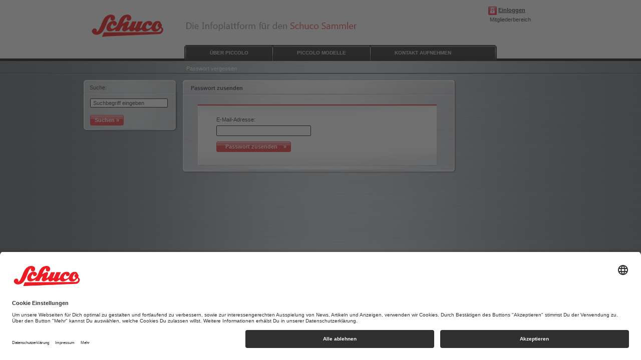

--- FILE ---
content_type: text/html; charset=UTF-8
request_url: https://piccolo.schuco.de/passwort_vergessen.html
body_size: 2997
content:
<!DOCTYPE html PUBLIC "-//W3C//DTD XHTML 1.0 Transitional//EN" "http://www.w3.org/TR/xhtml1/DTD/xhtml1-transitional.dtd">
<html xmlns="http://www.w3.org/1999/xhtml" xml:lang="de" lang="de">
	<head>
		<meta http-equiv="Content-Type" content="text/html; charset=utf-8" />
		<meta http-equiv="Page-Enter" content="RevealTrans(Duration=0.1,Transition=5)" />
		<meta http-equiv="Page-Exit" content="RevealTrans(Duration=0.1,Transition=5)" />
		<meta name="keywords" content="" />
		<meta name="description" content="" />
		<meta name="robots" content="all" />
		<title>Schuco :: Passwort vergessen</title>
		<link rel="shortcut icon" href="/favicon.ico?v=1.94" />
		<link rel="stylesheet" type="text/css" href="/Project/Frontend/Resources/merged_data/default_merged.1.94.css?v=1" />
		<link rel="stylesheet" type="text/css" href="/Project/Frontend/Components/d2s_tools/d2s_light_gallery/include.css" />
	<!--[if lte IE 6]>
		<link rel="stylesheet" type="text/css" href="/Project/Frontend/Resources/css/ie_lte_6.css" />
		<link rel="stylesheet" type="text/css" href="/Project/Frontend/Resources/global/navigation_brand/navigation_brand_ie_lte6.css" />
	<![endif]-->
	<!--[if IE 7]><link rel="stylesheet" type="text/css" href="/Project/Frontend/Resources/css/ie_7.css" /><![endif]-->
		<script src="/Project/Frontend/Resources/jquery/jquery-1.4.2.min.js" type="text/javascript"></script>
		<script src="/Project/Frontend/Resources/merged_data/default_merged.1.94.js?v=1" type="text/javascript"></script>
		<script src="/Project/Frontend/Components/d2s_tools/d2s_light_gallery/include.js" type="text/javascript"></script>
	</head>
	<body>
		<table id="wrapper_table">
		<tbody id="wrapper_table_tbody">
		<tr id="wrapper_head" class="sprites_horizontal">
			<td width="50%"></td>
			<td>
				<div id="navigation_home_link">
										<a class="sprites_elements" href="/ueber_piccolo.html"></a>
				</div>
				<div style="float: left; width: 734px;">
					<div style="height: 90px;">
						<div id="page_headline" class="sprites_elements"></div>
						<div id="navigation_top">
		<div style="float:right; width: 130px;">
		<div class="function"><a href="/mitgliederbereich_login.html"><span class="sprites_elements icon login">&nbsp;</span><span class="name"><b>Einloggen</b></span></a></div>
		<div>&nbsp;&nbsp;Mitgliederbereich</div>
	</div>
</div>						<div class="clear_float"></div>
					</div>
					<div id="navigation_primary">
	<div class="sprites_elements left"></div>
	<ul class="sprites_elements center">
			
 		<li><a class="sprites_horizontal" href="/ueber_piccolo.html"  title="Über Piccolo">Über Piccolo</a></li>
	<li class="sprites_elements separator"></li>		
 		<li><a class="sprites_horizontal" href="/piccolo_modelle/"  title="Piccolo Modelle">Piccolo Modelle</a></li>
	<li class="sprites_elements separator"></li>		
 		<li><a class="sprites_horizontal" href="/kontakt_aufnehmen.html"  title="Kontakt aufnehmen">Kontakt aufnehmen</a></li>
		</ul>
	<div class="sprites_elements right"></div>
</div>                                          
					</div>
				<table>
				<tr>
					<td>
						<div id="navigation_language_selector">
	</div>
					</td>
					<td>
						<div id="navigation_breadcrumbs">
	<a class="active" title="Passwort vergessen">Passwort vergessen</a>
</div>					</td>
				</tr>
				</table>
			</td>
			<td width="50%"></td>
		</tr>
		<tr id="wrapper_content">
			<td></td>
			<td>
				<table id="wrapper_content_table">
<tr>
	<td id="wrapper_content_left">
				
		<table class="content_box_small">
<tr><td class="sprites_elements head"><div><p>Suche:</p></div></td></tr>
<tr><td class="sprites_vertical content">
	<div class="head_space"><div class="sprites_horizontal hr"></div></div>
		<form action="/suche.html" method="get" name="product_search">
		<div id="product_search_box">
			<input type="text" name="web_input_search_word" value="Suchbegriff eingeben" />
			<div class="button_position"><span class="button"><span class="red"><a name="submit" class="sprites_horizontal"><span>Suchen &raquo;</span></a></span></span></div>
		</div>
	</form>
	</td></tr>
<tr><td class="sprites_elements foot"></td></tr>
</table>	</td>
	<td id="wrapper_content_center">
		<table class="content_box">
<tr><td class="sprites_elements head"><div><h1>Passwort zusenden</h1></div></td></tr>
<tr><td class="sprites_vertical content">
	<div class="head_space"><div class="sprites_horizontal hr"></div></div>
		<a name="login"></a>
	<div id="user_login" class="sprites_elements"><form action="#login" method="post" name="user_regenerate_password">
		<input type="hidden" name="application_id" value="fum" /> 
		<input type="hidden" name="post_action" value="regenerate_password" />
		<div style="height:22px;"></div>
		<table>
		<tr>
			<td class="left name">E-Mail-Adresse:</td>
		</tr>
		<tr>
			<td><input type="text" name="web_input_name" value="" /></td>
		</tr>
		<tr>
						<td>
				<span class="button"><span class="red"><a name="submit" class="sprites_horizontal"><span>&nbsp;&nbsp;&nbsp;Passwort zusenden&nbsp;&nbsp;&nbsp; &raquo;</span></a></span></span>
			</td>
		</tr>
		</table>
	</form></div>
	</td></tr>
<tr><td class="sprites_elements foot"></td></tr>
</table>			</td>
	<td id="wrapper_content_right">
			</td>
</tr>
</table>				<div id="navigation_footer_space"></div>
			</td>
			<td></td>
		</tr>
		<tr id="wrapper_foot" class="sprites_horizontal">
			<td></td>
			<td>
				<div id="navigation_footer">
	<div class="content">&copy; 2026 DICKIE Spielzeug GmbH & Co. KG
	<span class="separator">|</span>
	<a href="/impressum.html" title="Impressum">Impressum</a><span class="separator">|</span><a href="https://dataprivacyb2c.simba-dickie-group.com" title="Datenschutz" target="_blank">Datenschutz</a><span class="separator">|</span><a href="https://service.simba-dickie.com/de/home/schuco/" title="Service Portal" target="_blank">Service Portal</a><span class="separator">|</span>		<a onClick="UC_UI.showSecondLayer();">Cookies</a>
		<span class="separator">|</span>
	letzte Änderung: 03.09.2010	</div>
</div>


				<div id="navigation_icon_menu_brands">
	<span class="sdg_brand"><a class="simba_dickie_group" href="http://simba-dickie-group.de/de/index.shtml" title="SIMBA &middot; DICKIE &middot; GROUP" target="_blank"></a></span>
	<span class="sdg_brand"><a title="www.simbatoys.de" target="_blank" href="http://www.simbatoys.de/de/index.shtml" class="simba"></a></span>
	<span class="sdg_brand"><a title="www.dickietoys.de" target="_blank" href="http://www.dickietoys.de/de/index.shtml" class="dickie"></a></span>
	<span class="sdg_brand"><a title="Majorette" target="_blank" href="http://www.majorette.com" class="majorette"></a></span>
	<span class="sdg_brand"><a title="www.big.de" target="_blank" href="http://big.de/de/home.shtml" class="big"></a></span>
	<span class="sdg_brand"><a title="www.smoby.com/de" target="_blank" href="http://www.smoby.com/de" class="smoby"></a></span>
	<span class="sdg_brand"><a title="www.eichhorn-toys.de" target="_blank" href="http://www.eichhorn-toys.de" class="eichhorn"></a></span>
	<span class="sdg_brand"><a title="www.noris-spiele.de" target="_blank" href="http://www.noris-spiele.de" class="noris"></a></span>
	<span class="sdg_brand"><a title="www.zoch-verlag.com" target="_blank" href="http://www.zoch-verlag.com" class="zoch"></a></span>
	<span class="sdg_brand"><a title="www.malennachzahlen-schipper.de" target="_blank" href="http://www.malennachzahlen-schipper.de" class="schipper"></a></span>
	<span class="sdg_brand"><a title="www.schuco.de" target="_blank" href="http://www.schuco.de/de/index.html" class="schuco"></a></span>
	<span class="sdg_brand"><a title="www.solido.com" target="_blank" href="http://www.solido.com" class="solido"></a></span>
	<span class="sdg_brand"><a title="www.carson-modelsport.com" target="_blank" href="http://www.carson-modelsport.com" class="carson"></a></span>
	<span class="sdg_brand"><a title="www.tamiya.de" target="_blank" href="http://www.tamiya.de" class="tamiya"></a></span>
</div>			</td>
			<td></td>
		</tr>
		</tbody>
		</table>
		
		<div id="product_alert">
	<div class="cover">&nbsp;</div>
</div>		
		<div id="d2s_light_gallery">
	<div class="cover">&nbsp;</div>
	<table class="gallery"><tbody>
	<tr class="head">
		<td colspan="3" onclick="d2sLightGallery.hide();"></td>
	</tr>
	<tr class="center">
		<td class="side_space" onclick="d2sLightGallery.hide();"></td>
		<td>
			<div class="view">
				<div class="close_button"><div class="function"><a href="javascript:d2sLightGallery.hide();"><span class="name left"><b>Fenster schließen</b></span></a></div></div>
				<div class="image"><img id="d2s_light_gallery_image" src="/Project/Frontend/Components/d2s_tools/d2s_light_gallery/images/1px.gif" alt=""/></div>
				<div class="loader"><img id="d2s_light_gallery_loader" src="/Project/Frontend/Components/d2s_tools/d2s_light_gallery/images/loader.gif" alt=""/></div>
				<table class="navigation">
				<tr>
					<td class="space"></td>
					<td class="name">Bilder-Galerie</td>
					<td class="pictures">Bild <input type="text" readonly="readonly" name="element" value="1" /> von <input type="text" readonly="readonly" name="elements" value="32" /></td>
					<td class="buttons">
						<div>
							<div style="float:right;"><div class="function"><a href="javascript:d2sLightGallery.nextImage();"><span class="name left"><b>weiter &raquo;</b></span></a></div></div>
							<div style="float:right; margin:4px 6px 0px 6px;">|</div>
							<div style="float:right;"><div class="function"><a href="javascript:d2sLightGallery.previousImage();"><span class="name"><b>&laquo; zurück</b></span></a></div></div>
						</div>
					</td>
					<td class="space"></td>
				</tr>
				</table>
			</div>
		</td>
		<td class="side_space" onclick="d2sLightGallery.hide();"></td>
	</tr>
	<tr class="foot">
		<td colspan="3" onclick="d2sLightGallery.hide();"></td>
	</tr>
	</tbody></table>
</div>				<script type="text/javascript">
		//<!--
			
		form.register(
			"product_search", 
			{0:{name:"web_input_search_word", value:"Suchbegriff eingeben"}}, 
			"submit"
		);
	

		form.register(
			"user_regenerate_password",
			{0:{name:"web_input_name", value:""}},
			"submit"
		);
	

			$(window).load(function(){
				browserFix.execute();
			});
				//-->
		</script>
		<script type="text/plain" data-type="application/javascript" data-name="matomo" data-usercentrics="Matomo">
  var _paq = _paq || [];
  _paq.push(['trackPageView']);
  _paq.push(['enableLinkTracking']);
  (function() {
    var u=(("https:" == document.location.protocol) ? "https" : "http") + "://statistics.simba-dickie.com/stats_generator/";
    _paq.push(['setTrackerUrl', u+'piwik.php']);
    _paq.push(['setSiteId', 2]);
    var d=document, g=d.createElement('script'), s=d.getElementsByTagName('script')[0]; g.type='text/javascript';
    g.defer=true; g.async=true; g.src=u+'piwik.js'; s.parentNode.insertBefore(g,s);
  })();
</script>
<!-- <noscript><p><img src="https://statistics.simba-dickie.com/stats_generator/piwik.php?idsite=2" style="border:0;" alt="" /></p></noscript> -->

		<script id="usercentrics-cmp" data-settings-id="nBr7m6KGp" src="https://app.usercentrics.eu/browser-ui/latest/bundle.js" defer></script>
	<script defer src="https://static.cloudflareinsights.com/beacon.min.js/vcd15cbe7772f49c399c6a5babf22c1241717689176015" integrity="sha512-ZpsOmlRQV6y907TI0dKBHq9Md29nnaEIPlkf84rnaERnq6zvWvPUqr2ft8M1aS28oN72PdrCzSjY4U6VaAw1EQ==" data-cf-beacon='{"version":"2024.11.0","token":"a452663935c749d9bfa6d35d2f72ad5e","r":1,"server_timing":{"name":{"cfCacheStatus":true,"cfEdge":true,"cfExtPri":true,"cfL4":true,"cfOrigin":true,"cfSpeedBrain":true},"location_startswith":null}}' crossorigin="anonymous"></script>
</body>
</html>


--- FILE ---
content_type: text/css
request_url: https://piccolo.schuco.de/Project/Frontend/Resources/merged_data/default_merged.1.94.css?v=1
body_size: 3901
content:
*{font-family:Verdana,Arial;font-size:11px;color:#2b2b31;text-decoration:none;font-weight:normal;text-align:left;margin:0;padding:0;border:0;box-sizing:border-box;-moz-box-sizing:border-box;-webkit-box-sizing:border-box}b,strong{font-weight:bold}html{height:100%;overflow:auto}body{height:100%;background-color:#5a6066;background-image:url('/Project/Frontend/Resources/images/main_background.gif');background-repeat:repeat-y;background-position:top center}table{border:0px;border-collapse:collapse}td{text-align:left;vertical-align:top}a{color:#e90222;text-decoration:underline}a:hover{color:#e90222;text-decoration:none}select,input,textarea{border:1px
solid #000;border-radius:2px;-moz-border-radius:2px;-webkit-border-radius:2px}option{padding:0px
2px 0px 2px}input{padding:2px
5px 2px 5px}textarea{resize:none;overflow:auto;padding:5px
5px 5px 5px}.checkbox{border-style:none;border-color:#fff;border-width:0px;padding:0px;margin:0px
0px 10px 0px;width:17px;height:17px}.clear_float{clear:both}.sprites_elements{background-image:url('/Project/Frontend/Resources/images/sprites/elements.png');background-repeat:no-repeat}.sprites_vertical{background-image:url('/Project/Frontend/Resources/images/sprites/vertical.png');background-repeat:repeat-y}.sprites_horizontal{background-image:url('/Project/Frontend/Resources/images/sprites/horizontal.png');background-repeat:repeat-x}.button
a{cursor:pointer;display:inline-block;padding:0px
8px 0px 8px;border-style:solid;border-width:1px;border-color:#000;border-radius:3px;-moz-border-radius:3px;-webkit-border-radius:3px;display:inline-block;text-decoration:none}.button .red
a{background-position:0px -238px;border-color:#ed2a2f}.button .gray
a{background-position:0px -258px;border-color:#7c838d}.button
span{height:19px;line-height:19px;color:#fff;font-weight:bold;font-size:11px;display:inline-block}.button:hover{position:relative;top:1px;left:1px}.button
.left_arrow{background-position: -198px -627px;width:9px}.button
.right_arrow{background-position: -207px -627px;width:9px}.function{height:23px;clear:both}.function
a{text-decoration:none}.function a
.name{margin:0px
0px 0px 0px;text-decoration:underline;color:#101010;position:relative;top:4px}.function a
.left{float:left}.function a:hover
.name{text-decoration:none}.function
.icon{float:left;height:23px;width:23px;display:table;font-size:0px}.function
.check{background-position: -188px -558px}.function
.check_box{background-position: -188px -673px}.function
.print{background-position: -188px -581px}.function
.zoop{background-position: -188px -604px}.function
.login{background-position: -188px -627px}.function
.delete{background-position: -188px -650px}.hidden{display:none}#wrapper_table,#wrapper_table_tbody{width:100%;height:100%}#wrapper_head{height:148px;background-position:0px 0px}#wrapper_content{}#wrapper_content_table{width:951px;margin:10px
0px 0px 0px}#wrapper_content_left{width:198px}#wrapper_content_center{width:555px}#wrapper_content_center_wide{width:753px}#wrapper_content_right{width:198px}#wrapper_foot{height:47px;background-position:0px -148px}#page_headline{background-position:0px -1025px;float:left;width:378px;height:80px}#navigation_primary{height:36px}#navigation_primary
.left{float:left;width:4px;height:36px;background-position:0px -421px}#navigation_primary
.right{float:left;width:4px;height:36px;background-position: -4px -421px}#navigation_primary
.center{float:left;width:616px;height:36px;background-position: -11px -421px;list-style-image:none;list-style-type:none;overflow:hidden}#navigation_primary .center
li{float:left}#navigation_primary .center
.separator{background-position: -8px -421px;width:3px;height:36px;display:block;margin:0px}#navigation_primary .center li
a{color:#c5c5c5;font-size:10px;font-weight:bold;text-decoration:none;text-transform:uppercase;display:block;float:left;height:36px;padding:10px
47px 0px 47px;background-position:0px 197px}#navigation_primary .center li a:hover{background-position:center -197px}#navigation_primary .center li
.active{background-position:center -197px;color:#fff}#navigation_secondary{margin:16px
0px 16px 0px}#navigation_secondary
.level1{margin:0px
14px 0px 16px;list-style-image:none;list-style-type:none}#navigation_secondary
.hr{background-position:0px -127px;height:2px;font-size:1px;margin:3px
0px 4px -4px}#navigation_secondary .level1
.hr{margin:3px
0px 4px -20px}#navigation_secondary .level1
li{}#navigation_secondary .level1 li
.active{font-weight:bold;color:#d81111}#navigation_secondary .level1 li
a{color:#232930;text-decoration:none}#navigation_secondary .level1 li a:hover{color:#d81111;text-decoration:none}#navigation_secondary
.level2{margin:8px
0px 12px 0px;list-style-image:none;list-style-type:none}#navigation_secondary .level2
li{margin:5px
0px 5px 0px}#navigation_secondary .level2 li
.active{color:#e90222;text-decoration:underline;font-weight:normal;background-position:0px -129px}#navigation_secondary .level2 li
a{display:block;padding:0px
0px 0px 8px;color:#232930;text-decoration:none;background-position:0px 500px}#navigation_secondary .level2 li a:hover{color:#e90222;text-decoration:underline;background-position:0px -129px}#navigation_shortcut_box{margin:8px
10px 4px 13px}#navigation_shortcut_box
select{width:159px;height:21px;padding:2px
2px 2px 2px}#navigation_shortcut_box select, #navigation_shortcut_box
option{font-size:12px;font-weight:bold;color:#d81111}#navigation_shortcut_box
.name{margin:0px
0px 2px 0px}#navigation_shortcut_box_products{float:right;margin:15px
0px 0px 11px}#navigation_shortcut_box_products
select{width:146px;height:22px;padding:2px
2px 2px 2px}#navigation_shortcut_box_products
.node{background-color:#d7d4d4}#navigation_top{float:right;margin:10px
0px 0px 0px}#navigation_footer{position:absolute;margin: -29px 0px 0px 0px;width:950px;height:29px}#navigation_footer
.content{margin:8px
0px 0px 0px;text-align:center;font-size:11px}#navigation_footer .content
a{font-size:11px;color:#000;text-decoration:none}#navigation_footer .content a:hover{text-decoration:underline}#navigation_footer .content
.active{text-decoration:underline}#navigation_footer .content
.separator{margin:0px
18px 0px 18px}#navigation_footer_space{height:62px}#navigation_home_link{float:left;width:204px}#navigation_home_link
a{margin:26px
0px 0px 16px;display:block;width:184px;height:82px;background-position:0px -680px;display:block}#navigation_language_selector{overflow:hidden;margin:4px
0px 0px 34px;width:174px;height:18px}#navigation_language_selector
a{color:#cbced1;text-decoration:none;float:left}#navigation_language_selector a:hover{text-decoration:underline}#navigation_language_selector a
span{color:#cbced1;text-decoration:none;float:left}#navigation_language_selector a:hover
span{text-decoration:underline;cursor:pointer}#navigation_language_selector
span{color:#cbced1;float:left}#navigation_language_selector
.flag{margin:3px
0px 0px 14px;background-position: -830px -15px;width:20px;height:10px;display:block;float:left}#navigation_breadcrumbs{margin:5px
0px 0px 0px}#navigation_breadcrumbs
.separator{margin:0px
9px 0px 9px}#navigation_breadcrumbs
a{color:#0e0e34;text-decoration:none}#navigation_breadcrumbs a:hover{text-decoration:underline}#navigation_breadcrumbs
.active{color:#fff}#navigation_icon_menu_brands{margin:2px
0px 0px 0px}.content_box{width:549px;margin:0px
0px 2px 0px}.content_box
.head{background-position:0px -166px}.content_box .head
div{margin:11px
5px 5px 19px}.content_box .head h1,.content_box .head h1
*{margin:0px
0px 0px 0px;font-size:11px;line-height:14px;font-weight:bold}.content_box .head
span{margin:0px
5px 0px 0px;white-space:nowrap}.content_box
.hr{background-position:0px -195px;height:2px;margin:0px
5px 0px 3px;font-size:1px}.content_box .head_space
.hr{margin-bottom:19px}.content_box
.headline{margin:0px
3px 0px 3px}.content_box .headline
.white{background-position:0px -532px;padding:8px
0px 2px 0px}.content_box .headline
h2{font-size:10px;font-weight:bold;margin:0px
0px 2px 14px;padding:0px
0px 0px 10px;background-position: -474px -571px}.content_box
.content{background-position: -355px 0px;font-size:11px;line-height:14px;font-weight:normal}.content_box .content
p{margin:0px
20px 14px 27px;font-size:11px;line-height:14px;font-weight:normal}.content_box .content
ul{margin:0px
20px 14px 41px;font-size:11px;line-height:14px;font-weight:normal}.content_box .content ul
li{margin:0px
0px 3px 0px}.content_box .content
a{font-size:11px;line-height:14px;font-weight:normal}.content_box .content a:hover{font-size:11px;line-height:14px;font-weight:normal}.content_box .content
.image{margin:2px
5px 0px 5px}.content_box
.image_box{margin:0px
5px 19px 22px;width:506px}.content_box .image_box
.head{background-position:0px -317px;height:5px;font-size:1px}.content_box .image_box
.content{background-position: -906px -0px}.content_box .image_box .content
p{margin:0px}.content_box .image_box .content
img{margin:0px
0px 0px 1px}.content_box .image_box
.foot{background-position:0px -322px;height:7px;font-size:1px}.content_box
.inner_box{margin:0px
5px 17px 19px;background-position:0px -762px;width:512px;height:141px}.content_box .inner_box
.image{float:left;margin:0px
0px 0px 0px}.content_box .inner_box .image
img{margin:17px
11px 0px 17px;border-style:solid;border-width:1px;border-color:#cacbce}.content_box .inner_box .image a:hover
img{border-color:#f77}.content_box .inner_box
.content{float:left;margin:26px
5px 0px 0px;width:310px}.content_box
.foot{background-position:0px -300px;height:17px}.content_box_small{width:192px;margin:0px
0px 2px 0px}.content_box_small
.head{background-position:0px 0px}.content_box_small .head
div{margin:11px
5px 5px 15px}.content_box_small .head h1, .content_box_small .head h1
*{margin:0px
0px 0px 0px;font-size:11px;line-height:14px;font-weight:bold;display:inline}.content_box_small
.hr{background-position:0px -195px;height:2px;margin:0px
5px 0px 3px;font-size:1px}.content_box_small .head_space
.hr{margin-bottom:9px}.content_box_small
.head_black{background-position:0px -91px;height:28px}.content_box_small .head_black
div{margin:11px
4px 0px 3px;text-align:center}.content_box_small .head_black h1, .content_box_small .head_black h1
*{margin:0px
0px 0px 0px;color:#fff;font-size:10px;line-height:14px;font-weight:bold;text-align:center;display:inline}.content_box_small
.hr_black{background-position:0px -120px;height:6px;margin:0px
4px 0px 0px;font-size:1px}.content_box_small
.content{background-position:0px 0px;font-size:11px;line-height:14px;font-weight:normal}.content_box_small .content
p{margin:0px
10px 5px 16px;font-size:11px;line-height:14px;font-weight:normal}.content_box_small .content
a{font-size:11px;line-height:14px;font-weight:normal}.content_box_small .content a:hover{font-size:11px;line-height:14px;font-weight:normal}.content_box_small
.image_box{margin:0px
5px 5px 13px;width:164px}.content_box_small .image_box
.head{background-position:0px -78px;height:5px;font-size:1px}.content_box_small .image_box
.content{background-position: -192px -0px}.content_box_small .image_box .content
p{margin:0px}.content_box_small .image_box .content
img{margin:0px
0px 0px 2px}.content_box_small .image_box
.foot{background-position:0px -83px;height:7px;font-size:1px}.content_box_small
.foot{background-position:0px -66px;height:11px}.content_box_navigation{background-position:0px -367px;height:37px;width:555px;margin:0px
0px 4px 0px}.content_box_navigation
.content{padding:11px
37px 0px 22px}.content_box_navigation
.page_number{margin:0px
0px 0px 0px;float:left}.content_box_navigation
.show_number{margin:0px
0px 0px 32px;float:left}.content_box_navigation
select{font-size:10px;width:52px;height:18px;float:left;margin: -2px 0px 0px 9px}.content_box_navigation
.pages{float:right}.content_box_navigation
a{color:#000;margin:0px
0px 0px 8px;text-decoration:none}.content_box_navigation a:hover{text-decoration:underline}.content_box_navigation
.active{color:#e90222;margin:0px
0px 0px 8px;font-weight:bold;text-decoration:none}.content_box_navigation
.active{text-decoration:underline}.content_box_navigation_wide{background-position:0px -330px;height:37px;width:743px;margin:0px
0px 4px 0px}.content_box_navigation_wide
.content{padding:11px
37px 0px 22px}.content_box_navigation_wide
.page_number{margin:0px
0px 0px 0px;float:left}.content_box_navigation_wide
.show_number{margin:0px
0px 0px 32px;float:left}.content_box_navigation_wide
select{font-size:10px;width:52px;height:18px;float:left;margin: -2px 0px 0px 9px}.content_box_navigation_wide
.pages{float:right}.content_box_navigation_wide
a{color:#000;margin:0px
0px 0px 8px;text-decoration:none}.content_box_navigation_wide a:hover{text-decoration:underline}.content_box_navigation_wide
.active{color:#e90222;margin:0px
0px 0px 8px;font-weight:bold;text-decoration:none}.content_box_navigation_wide
.active{text-decoration:underline}.comments{list-style-image:none;list-style-type:none;margin:14px
18px 2px 21px}.comments
.info{margin:0px
0px 6px 0px}.comments .info
.post_date{font-size:10px}.comments .info
.user_name{font-size:11px;font-weight:bold;color:#e30000}.comments .info
.separator{margin:0px
5px 0px 5px}.comments
.subject{font-weight:bold}.comments
.comment{}.comments
.separator{margin:0px
0px 20px 0px}.commented_objekt{margin:0px
18px 2px 21px}.comment_new{margin:15px
18px 2px 21px}.comment_new
.subject{margin:0px
0px 4px 0px}.comment_new .subject
input{width:505px}.comment_new
.comment{margin:0px
0px 4px 0px}.comment_new
.submit{width:504px;text-align:right}.comment_new
.error{margin:0px
0px 10px 0px;color:red;font-weight:bold;width:504px;padding:5px
5px 5px 5px;border-color:red;border-style:solid;border-width:1px}.product_overview{margin:0px
0px 4px 1px}.product_overview
.head{background-position:0px -404px;height:8px}.product_overview
.content{background-position: -1412px 0px;width:175px}.product_overview .content a,.product_overview .content a
*{text-decoration:none;color:#2b2b31}.product_overview .content a:hover,.product_overview .content a:hover
*{color:#e90222;text-decoration:underline}.product_overview .content a:hover
img{border-bottom:2px solid #e90222;margin-bottom:2px}.product_overview .content
img{margin:0px
3px 4px 8px}.product_overview .content
span{margin:0px
8px 0px 13px;display:block}.product_overview .content
.product_item_number_space{height:30px}.product_overview .content
.product_bottom_space{height:8px}.product_overview .foot
.function{position:absolute;width:175px;margin: -23px 0px 5px -3px}.product_overview .foot .function
.icon{margin-right:2px}.product_overview .foot .function .name,.product_overview .foot .function .name
*{font-size:10px}.product_overview
.separator{width:14px}.product_overview
.foot{background-position:0px -412px;height:9px}.product_info_headline{text-transform:uppercase}.product_info_headline{text-transform:uppercase}.product_details{margin:0px
5px 0px 21px;padding:16px
0px 0px 0px}.product_details
.content{width:306px;margin:0px
10px 32px 0px;float:left}.product_details .content
p{margin:0px
0px 10px 0px}.product_details .content
ul{list-style-image:none;list-style-type:none;margin:0px
0px 0px 0px}.product_details .content
li{margin:0px
0px 4px 0px}.product_details
.toolbox{background-position:0px -558px;width:188px;height:122px;margin:0px
18px 0px 0px;float:right}.product_details .toolbox
ul{list-style-image:none;list-style-type:none;margin:20px
0px 0px 11px}.product_details .toolbox
a{height:23px;display:inline-block;text-decoration:none;background-color:transparent;cursor:pointer;margin:0px
0px 2px 0px}.product_details .toolbox a:hover
span{text-decoration:underline}.product_details .toolbox
.check{background-position: -188px -558px}.product_details .toolbox
.print{background-position: -188px -581px}.product_details .toolbox
.zoom{background-position: -188px -604px}.product_details .toolbox a
span{line-height:22px;font-size:10px;font-weight:bold;text-transform:uppercase;margin:0px
0px 0px 25px}.product_details
.to_overview{margin:0px
0px 25px 0px}.product_details .to_overview
a{color:#101010;font-weight:bold}.product_details .to_overview a:hover{font-weight:bold}.product_pick_list{}.product_pick_list
.item{width:220px;margin:0px
0px 20px 0px}.product_pick_list
.item_functions{}.product_pick_list .item_functions a,.product_pick_list .delete
a{color:#101010;text-decoration:underline}.product_pick_list .item_functions a:hover,.product_pick_list .delete a:hover{text-decoration:none}.product_pick_list_functions{clear:both}.product_pick_list_functions
.left{float:left;margin:0px
20px 0px 34px}.product_pick_list_functions
.right{float:right;margin:0px
34px 0px 20px}.product_pick_list
.delete{position:absolute;margin:88px
0px 0px 260px}#product_navigation_shortcut_wrapper{position:absolute;margin:10px
0px 0px 210px}#product_navigation_shortcut_box{font-size:14px;font-weight:bold;padding:0px
0px 0px 2px;width:214px;height:28px;border-style:solid;border-width:4px;border-color:#ed0003}#product_navigation_shortcut_box
option{font-size:12px}#product_alert{display:none}#product_alert
.cover{position:absolute;top:0px;left:0px;width:100%;height:100%;opacity:0.6;filter:Alpha(opacity =   60);background-color:black}#product_alert_box{background-position:0px -762px;width:512px;height:141px;position:absolute;top:0px;left:0px}#product_alert_box
.image{float:left;margin:0px
0px 0px 0px}#product_alert_box .image
img{margin:17px
11px 0px 17px;border-style:solid;border-width:1px;border-color:#cacbce}#product_alert_box .image a:hover
img{border-color:#f77}#product_alert_box
.content{float:left;margin:26px
5px 0px 0px;width:310px}#product_alert_box
.item{float:left}#product_alert_box
.close_box{float:right}#product_alert_box .close_box
a{color:#303235;font-weight:bold;text-decoration:underline}#product_alert_box .close_box a:hover{text-decoration:none}#product_search{}#product_search .image
a{float:left;margin:0px
25px 0px 0px}#product_search .image a
img{border-width:1px;border-style:solid;border-color:#222}#product_search .image a:hover{color:#e90222;text-decoration:underline}#product_search .image a:hover
img{border-width:1px;border-style:solid;border-color:#e90222}#product_search_box{margin:0px
0px 5px 16px}#product_search_box
input{width:155px}#product_search_box
.button_position{margin-top:15px}#product_novelty
h1{font-size:15px;font-weight:bold;margin:8px
0px 10px 4px}#user_login{width:478px;height:122px;background-position:0px -903px;margin:0px
5px 0px 33px}#user_login
table{margin:0px
0px 0px 37px}#user_login table
.left{width:200px}#user_login table
.right{width:180px}#user_login table
.name{font-size:11px;line-height:16px;padding:0px
0px 4px 0px}#user_login table
input{width:189px;height:21px;margin:0px
0px 11px 0px}#user_login table
.checkbox{border-style:none;border-color:#fff;border-width:0px;padding:0px;margin:0px
0px 10px 0px;width:17px;height:17px}#user_error{margin:0px
0px 10px 33px;color:red;font-weight:bold;width:478px;padding:5px
5px 5px 5px;border-color:red;border-style:solid;border-width:1px}#force_edit_data{margin:0px
5px 10px 0px}#force_edit_data
table{margin:0px
0px 0px 28px}#force_edit_data table
.left{width:200px}#force_edit_data table
.right{width:180px}#force_edit_data table
.name{font-size:11px;line-height:16px;padding:0px
0px 4px 0px}#force_edit_data table
input{width:189px;height:21px;margin:0px
0px 11px 0px}#force_edit_data
p{width:452px}#force_edit_data_error{margin:0px
0px 10px 27px;color:red;font-weight:bold;width:482px;padding:5px
5px 5px 5px;border-color:red;border-style:solid;border-width:1px}.forms{margin:0px
0px 10px 0px}.forms
.info{float:left;width:280px}.forms .info
p{margin-bottom:12px}.forms
.fields{float:left;width:237px}.forms .fields
.space{height:20px}.forms .fields input,.forms .fields
textarea{width:233px;margin:0px
0px 5px 0px}.forms .fields
textarea{height:150px}.forms
.error{color:red;font-weight:bold;text-align:center;margin:0px
0px 10px 0px;padding:3px
5px 3px 5px;width:231px;border-color:red;border-style:solid;border-width:1px;border-color:red;margin:0px
0px 10px 0px}.sdg_brand{display:inline;float:left;margin:0px;padding:0px}.sdg_brand
a{background-image:url('/Project/Frontend/Resources/global/navigation_brand/navigation_brand.png?v=5');background-color:transparent;background-repeat:no-repeat;height:40px;display:inline;float:left;margin:0px;padding:0px}.sdg_brand
.simba_dickie_group{background-position:0px 0px;width:174px;margin:2px
0px 0px 0px}.sdg_brand .simba_dickie_group:hover{background-position: -200px 0px}.sdg_brand
.simba{background-position:0px -50px;width:48px;margin-left:15px}.sdg_brand .simba:hover{background-position: -200px -50px}.sdg_brand
.simba_active{background-position: -200px -50px;cursor:default;width:48px;margin-left:15px}.sdg_brand
.dickie{background-position:0px -100px;width:37px;margin-left:15px}.sdg_brand .dickie:hover{background-position: -200px -100px}.sdg_brand
.dickie_active{background-position: -200px -100px;cursor:default;width:37px;margin-left:15px}.sdg_brand
.majorette{background-position:0px -600px;width:56px;margin-left:9px}.sdg_brand .majorette:hover{background-position: -200px -600px}.sdg_brand
.big{background-position:0px -150px;width:37px;margin-left:7px}.sdg_brand .big:hover{background-position: -200px -150px}.sdg_brand
.big_active{background-position: -200px -150px;cursor:default;width:37px;margin-left:7px}.sdg_brand
.smoby{background-position:0px -200px;width:44px;margin-left:9px}.sdg_brand .smoby:hover{background-position: -200px -200px}.sdg_brand
.eichhorn{background-position:0px -250px;width:50px;margin-left:9px}.sdg_brand .eichhorn:hover{background-position: -200px -250px}.sdg_brand
.eichhorn_active{background-position: -200px -250px;cursor:default;width:50px;margin-left:9px}.sdg_brand
.heros{background-position:0px -650px;width:21px;margin-left:11px}.sdg_brand .heros:hover{background-position: -200px -650px}.sdg_brand
.noris{background-position:0px -300px;width:46px;margin-left:12px}.sdg_brand .noris:hover{background-position: -200px -300px}.sdg_brand
.zoch{background-position:0px -350px;width:40px;margin-left:9px}.sdg_brand .zoch:hover{background-position: -200px -350px}.sdg_brand
.schipper{background-position:0px -400px;width:42px;margin-left:12px}.sdg_brand .schipper:hover{background-position: -200px -400px}.sdg_brand
.schuco{background-position:0px -450px;width:49px;margin-left:10px}.sdg_brand .schuco:hover{background-position: -200px -450px}.sdg_brand
.schuco_active{background-position: -200px -450px;cursor:default;width:49px;margin-left:10px}.sdg_brand
.solido{background-position:0px -700px;width:64px;margin-left:8px}.sdg_brand .solido:hover{background-position: -200px -700px}.sdg_brand
.carson{background-position:0px -500px;width:45px;margin-left:13px}.sdg_brand .carson:hover{background-position: -200px -500px}.sdg_brand
.carson_active{background-position: -200px -500px;cursor:default;width:45px;margin-left:13px}.sdg_brand
.tamiya{background-position:0px -550px;width:28px;margin-left:14px}.sdg_brand .tamiya:hover{background-position: -200px -550px}.sdg_brand
.tamiya_active{background-position: -200px -550px;cursor:default;width:28px;margin-left:14px}

--- FILE ---
content_type: text/css
request_url: https://piccolo.schuco.de/Project/Frontend/Components/d2s_tools/d2s_light_gallery/include.css
body_size: 129
content:
#d2s_light_gallery {
	position: absolute;
	top: 0px;
	left: 0px;
	z-index: 10;
	display: none;
}

#d2s_light_gallery .image {
	flaot: left;
	width: 800px;
}

#d2s_light_gallery .loader {
	flaot: left;
	width: 800px;
	height: 580px;
}

#d2s_light_gallery .loader img {
	margin: 25% 50% 50% 50%;
}

#d2s_light_gallery .close_button {
	float: right;
}

#d2s_light_gallery .close_button .function {
	position: absolute;
	margin: 2px 0px 0px -123px;
}

#d2s_light_gallery  .function {
	height: auto;
}

#d2s_light_gallery .cover {
	position: absolute;
	opacity: 0.6;
	filter: Alpha(opacity =         60);
	background-color: black;
}

#d2s_light_gallery .gallery {
	position: absolute;
}

#d2s_light_gallery .gallery .head {
	height: 20%;
}

#d2s_light_gallery .gallery .center {
	height: 100px;
}

#d2s_light_gallery .gallery .center .view {
	background-color: white;
	border-color: white;
	border-width: 2px;
	border-style: solid;
	border-radius: 2px;
	-moz-border-radius: 2px;
	-webkit-border-radius: 2px;
}

#d2s_light_gallery .gallery .center .view .headline {
	
}
#d2s_light_gallery .gallery .center .view .description {
	
}

#d2s_light_gallery .gallery .center .view .navigation {
	margin: 8px 0px 0px 0px;
	width: 100%;
}

#d2s_light_gallery .gallery .center .view .navigation td {
	width: 32%;
}

#d2s_light_gallery .gallery .center .view .navigation .space {
	width: 15px;
}

#d2s_light_gallery .gallery .center .view .navigation .name {
	text-align: left;
	font-weight: bold;
}

#d2s_light_gallery .gallery .center .view .navigation .pictures {
	text-align: center;
	font-weight: bold;
}

#d2s_light_gallery .gallery .center .view .navigation .pictures input {
	border-width: 0px;
	width: 12px;
	margin: 0px;
	padding: 0px;
	text-align: right;
	font-weight: bold;
}

#d2s_light_gallery .gallery .center .view .navigation .buttons {
	text-align: right;
}

#d2s_light_gallery .gallery .center .view .navigation .buttons div {
	position: relative;
	top: -2px;
}

#d2s_light_gallery .gallery .center .side_space {
	width: 50%
}

#d2s_light_gallery .gallery .foot {
	height: 80%;
}

#d2s_light_gallery,#d2s_light_gallery .cover,#d2s_light_gallery .gallery
	{
	width: 100%;
	height: 100%;
}

--- FILE ---
content_type: application/javascript
request_url: https://piccolo.schuco.de/Project/Frontend/Resources/merged_data/default_merged.1.94.js?v=1
body_size: 304
content:
var browserFix={execute:function(){if($.browser.msie==true){if($.browser.version>=7&&$.browser.version<8){$(window).load(function(){browserFix.fixIE7();});$(window).resize(function(){browserFix.fixIE7();});}if($.browser.version<7){$(window).load(function(){browserFix.fixIE6();});$(window).resize(function(){browserFix.fixIE6();});}}},fixIE7:function(){$(document.body).css("height",($(window).height()-195+"px"));},fixIE6:function(){$(document.body).css("height",($(window).height()-180+"px"));}};var form={register:function(formName,fields,buttonName){var formObject=$('form[name='+formName+']');for(var field in fields){this.registerField(formName,fields[field]["name"],fields[field]["value"]);}$('form[name='+formName+'] *[name='+buttonName+']').click(function(){formObject.submit();});formObject.submit(function(){var errorFields=new Array();for(var field in fields){if($('form[name='+formName+'] *[name='+fields[field]["name"]+']').val()==fields[field]["value"]){errorFields.push(fields[field]["name"]);}$('form[name='+formName+'] *[name='+fields[field]["name"]+']').css("borderColor","black");}if(errorFields.length>0){form.highlightErrorFields(formName,errorFields);return false;}});},registerField:function(formName,fieldName,defaultValue){$('form[name='+formName+'] *[name='+fieldName+']').focus(function(){if(this.value==defaultValue){this.value="";}}).blur(function(){if(this.value==""){this.value=defaultValue;}});},submit:function(formName){$('form[name='+formName+']').submit();},highlightErrorFields:function(formName,fields){for(var field in fields){$('form[name='+formName+'] *[name='+fields[field]+']').css("borderColor","red");}}};var body={backHistory:function(){window.history.back();}};var navigation={setLocation:function(newLocation){if(newLocation==null||newLocation==""){return false;}location.href=newLocation;}};var product={showAlertBox:function(length){$("#product_alert").css("display","block");var topOffset=($(window).height()-$("#product_alert_box").height())/3;topOffset=parseInt(topOffset);var leftOffset=($(window).width()-$("#product_alert_box").width())/2;leftOffset=parseInt(leftOffset);$("#product_alert_box").css("top",topOffset+"px");$("#product_alert_box").css("left",leftOffset+"px");window.setTimeout(function(){product.hideAlertBox();},length);},hideAlertBox:function(){$("#product_alert").css("display","none");}};

--- FILE ---
content_type: application/javascript
request_url: https://piccolo.schuco.de/Project/Frontend/Components/d2s_tools/d2s_light_gallery/include.js
body_size: 377
content:
var d2sLightGallery = {
	currentImage : 0,
	_gallery : {},
	_galleryLength : 0,
	_isVisible : false,
	_imageTag : null,
	_loadingImage : null,

	nextImage : function() {
		this.currentImage++;
		this._refresh();
	},
	previousImage : function() {
		this.currentImage--;
		this._refresh();
	},
	show : function() {
		this._isVisible = true;
		this._refresh();
		
		var pageYOffset = Math.max($(window).scrollTop(), $(document.documentElement).scrollTop());
		var pageXOffset = Math.max($(window).scrollLeft(), $(document.documentElement).scrollLeft());

		$("#d2s_light_gallery table[class='gallery']").css("left", pageXOffset + "px");
		$("#d2s_light_gallery table[class='gallery']").css("top", pageYOffset + "px");
		
	},
	hide : function() {
		this._isVisible = false;
		this._refresh();
	},
	flush : function() {
		this.hide();
		this.currentImage = 0;
		this._gallery = null;
	},
	_refresh : function() {
		if (this.currentImage >= this._galleryLength) {
			this.currentImage = 0;
		}
		if (this.currentImage < 0) {
			this.currentImage = this._galleryLength - 1;
		}
		
		if (this._isVisible == false || this._galleryLength == 0) {
			$("#d2s_light_gallery").css("display", "none");
			return false;
		} else {
			$("#d2s_light_gallery").css("display", "block");
			d2sLightGallery._fixScrollPosition();
			$(window).scroll(function() {
				d2sLightGallery._fixScrollPosition();
			});
		}

		var currentImagePath = this._gallery[this.currentImage].src;
		$("#d2s_light_gallery_image").attr("src", currentImagePath);

		this._loadingImage = new Image();
		this._loadingImage.src = currentImagePath;
		
		$("#d2s_light_gallery input[name='element']").val(this.currentImage + 1);
		$("#d2s_light_gallery input[name='elements']").val(this._galleryLength);

		$("#d2s_light_gallery_image").parent().css("display", "none");
		$("#d2s_light_gallery_loader").parent().css("display", "block");
		
		this._preload();
	},
	_preload : function() {
		if (this._loadingImage.complete == true) {
			$("#d2s_light_gallery_image").parent().css("display", "block");
			$("#d2s_light_gallery_loader").parent().css("display", "none");
			
			var imageWidth = $("#d2s_light_gallery_image").parent().width();
			$("#d2s_light_gallery_loader").parent().css("width", imageWidth + "px");

			var imageHeight = $("#d2s_light_gallery_image").parent().height();
			$("#d2s_light_gallery_loader").parent().css("height",imageHeight + "px");
			
			for(var property in this._gallery[this.currentImage]){
				if(property == "src"){
					continue;
				}
				$("#d2s_light_gallery_"+property).html(this._gallery[this.currentImage][property]);
			}
		} else {
			setTimeout(function() {
				d2sLightGallery._preload();
			}, 100);
		}
	},
	_fixScrollPosition : function() {
		var pageYOffset = Math.max($(window).scrollTop(), $(document.documentElement).scrollTop());
		var pageXOffset = Math.max($(window).scrollLeft(), $(document.documentElement).scrollLeft());

		$("#d2s_light_gallery div[class='cover']").css("left", pageXOffset + "px");
		$("#d2s_light_gallery div[class='cover']").css("top", pageYOffset + "px");
	},
	setGallery : function(gallery){
		this._gallery = $.parseJSON(gallery);
		
		this._galleryLength = 0;
		for (var image in this._gallery){
			this._galleryLength++;
		}
	}
};